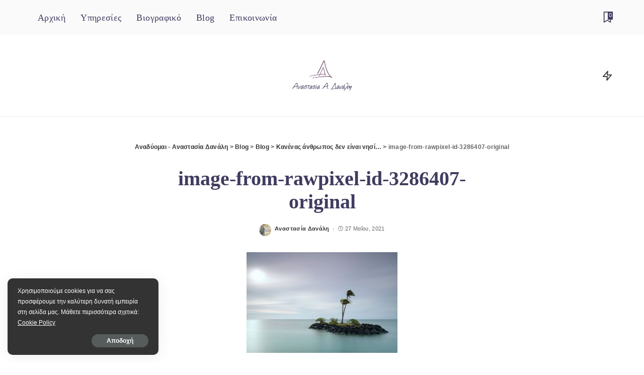

--- FILE ---
content_type: text/html; charset=UTF-8
request_url: https://anadyomai.gr/blog/%CE%BA%CE%B1%CE%BD%CE%AD%CE%BD%CE%B1%CF%82-%CE%AC%CE%BD%CE%B8%CF%81%CF%89%CF%80%CE%BF%CF%82-%CE%B4%CE%B5%CE%BD-%CE%B5%CE%AF%CE%BD%CE%B1%CE%B9-%CE%BD%CE%B7%CF%83%CE%AF/attachment/image-from-rawpixel-id-3286407-original/
body_size: 9782
content:
<!DOCTYPE html>
<html dir="ltr" lang="el"
	prefix="og: https://ogp.me/ns#" >
<head>
    <meta charset="UTF-8">
    <meta http-equiv="X-UA-Compatible" content="IE=edge">
    <meta name="viewport" content="width=device-width, initial-scale=1">
    <link rel="profile" href="https://gmpg.org/xfn/11">
	<title>image-from-rawpixel-id-3286407-original | Αναδύομαι - Αναστασία Δανάλη</title>

		<!-- All in One SEO 4.3.0 - aioseo.com -->
		<meta name="robots" content="max-image-preview:large" />
		<link rel="canonical" href="https://anadyomai.gr/blog/%ce%ba%ce%b1%ce%bd%ce%ad%ce%bd%ce%b1%cf%82-%ce%ac%ce%bd%ce%b8%cf%81%cf%89%cf%80%ce%bf%cf%82-%ce%b4%ce%b5%ce%bd-%ce%b5%ce%af%ce%bd%ce%b1%ce%b9-%ce%bd%ce%b7%cf%83%ce%af/attachment/image-from-rawpixel-id-3286407-original/" />
		<meta name="generator" content="All in One SEO (AIOSEO) 4.3.0 " />
		<meta property="og:locale" content="el_GR" />
		<meta property="og:site_name" content="image-from-rawpixel-id-3286407-original | Αναδύομαι - Αναστασία Δανάλη | Σύμβουλος ψυχικής υγείας" />
		<meta property="og:type" content="article" />
		<meta property="og:title" content="image-from-rawpixel-id-3286407-original | Αναδύομαι - Αναστασία Δανάλη" />
		<meta property="og:url" content="https://anadyomai.gr/blog/%ce%ba%ce%b1%ce%bd%ce%ad%ce%bd%ce%b1%cf%82-%ce%ac%ce%bd%ce%b8%cf%81%cf%89%cf%80%ce%bf%cf%82-%ce%b4%ce%b5%ce%bd-%ce%b5%ce%af%ce%bd%ce%b1%ce%b9-%ce%bd%ce%b7%cf%83%ce%af/attachment/image-from-rawpixel-id-3286407-original/" />
		<meta property="fb:admins" content="100068104014099" />
		<meta property="article:published_time" content="2021-05-27T07:44:27+00:00" />
		<meta property="article:modified_time" content="2021-05-27T07:44:27+00:00" />
		<meta property="article:publisher" content="https://www.facebook.com/anadyomai/" />
		<meta name="twitter:card" content="summary" />
		<meta name="twitter:title" content="image-from-rawpixel-id-3286407-original | Αναδύομαι - Αναστασία Δανάλη" />
		<script type="application/ld+json" class="aioseo-schema">
			{"@context":"https:\/\/schema.org","@graph":[{"@type":"BreadcrumbList","@id":"https:\/\/anadyomai.gr\/blog\/%ce%ba%ce%b1%ce%bd%ce%ad%ce%bd%ce%b1%cf%82-%ce%ac%ce%bd%ce%b8%cf%81%cf%89%cf%80%ce%bf%cf%82-%ce%b4%ce%b5%ce%bd-%ce%b5%ce%af%ce%bd%ce%b1%ce%b9-%ce%bd%ce%b7%cf%83%ce%af\/attachment\/image-from-rawpixel-id-3286407-original\/#breadcrumblist","itemListElement":[{"@type":"ListItem","@id":"https:\/\/anadyomai.gr\/#listItem","position":1,"item":{"@type":"WebPage","@id":"https:\/\/anadyomai.gr\/","name":"Home","description":"\u0391\u03bd\u03b1\u03c3\u03c4\u03b1\u03c3\u03af\u03b1 \u0394\u03b1\u03bd\u03ac\u03bb\u03b7, \u03a3\u03cd\u03bc\u03b2\u03bf\u03c5\u03bb\u03bf\u03c2 \u03c8\u03c5\u03c7\u03b9\u03ba\u03ae\u03c2 \u03c5\u03b3\u03b5\u03af\u03b1\u03c2, Msc, \u03bc\u03b5 \u03b5\u03be\u03b5\u03b9\u03b4\u03af\u03ba\u03b5\u03c5\u03c3\u03b7 \u03c3\u03c4\u03b7 \u0398\u03b5\u03c4\u03b9\u03ba\u03ae \u03c8\u03c5\u03c7\u03bf\u03bb\u03bf\u03b3\u03af\u03b1, \u03b1\u03c4\u03bf\u03bc\u03b9\u03ba\u03ad\u03c2 \u03c3\u03c5\u03bd\u03b5\u03b4\u03c1\u03af\u03b5\u03c2 life coaching, \u03b8\u03b5\u03c1\u03b1\u03c0\u03b5\u03af\u03b1 \u03b6\u03b5\u03cd\u03b3\u03bf\u03c5\u03c2 \u03ba\u03b1\u03b9 \u03bf\u03b9\u03ba\u03bf\u03b3\u03ad\u03bd\u03b5\u03b9\u03b1\u03c2, \u03c3\u03c4\u03ae\u03c1\u03b9\u03be\u03b7 \u03bc\u03b1\u03b8\u03b7\u03c4\u03ce\u03bd \u03ba\u03b1\u03b9 \u03c6\u03bf\u03b9\u03c4\u03b7\u03c4\u03ce\u03bd, \u03bf\u03c1\u03b3\u03ac\u03bd\u03c9\u03c3\u03b7 \u03bc\u03b5\u03bb\u03ad\u03c4\u03b7\u03c2","url":"https:\/\/anadyomai.gr\/"},"nextItem":"https:\/\/anadyomai.gr\/blog\/%ce%ba%ce%b1%ce%bd%ce%ad%ce%bd%ce%b1%cf%82-%ce%ac%ce%bd%ce%b8%cf%81%cf%89%cf%80%ce%bf%cf%82-%ce%b4%ce%b5%ce%bd-%ce%b5%ce%af%ce%bd%ce%b1%ce%b9-%ce%bd%ce%b7%cf%83%ce%af\/attachment\/image-from-rawpixel-id-3286407-original\/#listItem"},{"@type":"ListItem","@id":"https:\/\/anadyomai.gr\/blog\/%ce%ba%ce%b1%ce%bd%ce%ad%ce%bd%ce%b1%cf%82-%ce%ac%ce%bd%ce%b8%cf%81%cf%89%cf%80%ce%bf%cf%82-%ce%b4%ce%b5%ce%bd-%ce%b5%ce%af%ce%bd%ce%b1%ce%b9-%ce%bd%ce%b7%cf%83%ce%af\/attachment\/image-from-rawpixel-id-3286407-original\/#listItem","position":2,"item":{"@type":"WebPage","@id":"https:\/\/anadyomai.gr\/blog\/%ce%ba%ce%b1%ce%bd%ce%ad%ce%bd%ce%b1%cf%82-%ce%ac%ce%bd%ce%b8%cf%81%cf%89%cf%80%ce%bf%cf%82-%ce%b4%ce%b5%ce%bd-%ce%b5%ce%af%ce%bd%ce%b1%ce%b9-%ce%bd%ce%b7%cf%83%ce%af\/attachment\/image-from-rawpixel-id-3286407-original\/","name":"image-from-rawpixel-id-3286407-original","url":"https:\/\/anadyomai.gr\/blog\/%ce%ba%ce%b1%ce%bd%ce%ad%ce%bd%ce%b1%cf%82-%ce%ac%ce%bd%ce%b8%cf%81%cf%89%cf%80%ce%bf%cf%82-%ce%b4%ce%b5%ce%bd-%ce%b5%ce%af%ce%bd%ce%b1%ce%b9-%ce%bd%ce%b7%cf%83%ce%af\/attachment\/image-from-rawpixel-id-3286407-original\/"},"previousItem":"https:\/\/anadyomai.gr\/#listItem"}]},{"@type":"ItemPage","@id":"https:\/\/anadyomai.gr\/blog\/%ce%ba%ce%b1%ce%bd%ce%ad%ce%bd%ce%b1%cf%82-%ce%ac%ce%bd%ce%b8%cf%81%cf%89%cf%80%ce%bf%cf%82-%ce%b4%ce%b5%ce%bd-%ce%b5%ce%af%ce%bd%ce%b1%ce%b9-%ce%bd%ce%b7%cf%83%ce%af\/attachment\/image-from-rawpixel-id-3286407-original\/#itempage","url":"https:\/\/anadyomai.gr\/blog\/%ce%ba%ce%b1%ce%bd%ce%ad%ce%bd%ce%b1%cf%82-%ce%ac%ce%bd%ce%b8%cf%81%cf%89%cf%80%ce%bf%cf%82-%ce%b4%ce%b5%ce%bd-%ce%b5%ce%af%ce%bd%ce%b1%ce%b9-%ce%bd%ce%b7%cf%83%ce%af\/attachment\/image-from-rawpixel-id-3286407-original\/","name":"image-from-rawpixel-id-3286407-original | \u0391\u03bd\u03b1\u03b4\u03cd\u03bf\u03bc\u03b1\u03b9 - \u0391\u03bd\u03b1\u03c3\u03c4\u03b1\u03c3\u03af\u03b1 \u0394\u03b1\u03bd\u03ac\u03bb\u03b7","inLanguage":"el","isPartOf":{"@id":"https:\/\/anadyomai.gr\/#website"},"breadcrumb":{"@id":"https:\/\/anadyomai.gr\/blog\/%ce%ba%ce%b1%ce%bd%ce%ad%ce%bd%ce%b1%cf%82-%ce%ac%ce%bd%ce%b8%cf%81%cf%89%cf%80%ce%bf%cf%82-%ce%b4%ce%b5%ce%bd-%ce%b5%ce%af%ce%bd%ce%b1%ce%b9-%ce%bd%ce%b7%cf%83%ce%af\/attachment\/image-from-rawpixel-id-3286407-original\/#breadcrumblist"},"author":{"@id":"https:\/\/anadyomai.gr\/author\/anasdanali\/#author"},"creator":{"@id":"https:\/\/anadyomai.gr\/author\/anasdanali\/#author"},"datePublished":"2021-05-27T07:44:27+03:00","dateModified":"2021-05-27T07:44:27+03:00"},{"@type":"Person","@id":"https:\/\/anadyomai.gr\/#person","name":"\u0391\u03bd\u03b1\u03c3\u03c4\u03b1\u03c3\u03af\u03b1 \u0394\u03b1\u03bd\u03ac\u03bb\u03b7","image":{"@type":"ImageObject","@id":"https:\/\/anadyomai.gr\/blog\/%ce%ba%ce%b1%ce%bd%ce%ad%ce%bd%ce%b1%cf%82-%ce%ac%ce%bd%ce%b8%cf%81%cf%89%cf%80%ce%bf%cf%82-%ce%b4%ce%b5%ce%bd-%ce%b5%ce%af%ce%bd%ce%b1%ce%b9-%ce%bd%ce%b7%cf%83%ce%af\/attachment\/image-from-rawpixel-id-3286407-original\/#personImage","url":"https:\/\/anadyomai.gr\/wp-content\/uploads\/manthos-60-150x150.jpg","width":96,"height":96,"caption":"\u0391\u03bd\u03b1\u03c3\u03c4\u03b1\u03c3\u03af\u03b1 \u0394\u03b1\u03bd\u03ac\u03bb\u03b7"}},{"@type":"Person","@id":"https:\/\/anadyomai.gr\/author\/anasdanali\/#author","url":"https:\/\/anadyomai.gr\/author\/anasdanali\/","name":"\u0391\u03bd\u03b1\u03c3\u03c4\u03b1\u03c3\u03af\u03b1 \u0394\u03b1\u03bd\u03ac\u03bb\u03b7","image":{"@type":"ImageObject","@id":"https:\/\/anadyomai.gr\/blog\/%ce%ba%ce%b1%ce%bd%ce%ad%ce%bd%ce%b1%cf%82-%ce%ac%ce%bd%ce%b8%cf%81%cf%89%cf%80%ce%bf%cf%82-%ce%b4%ce%b5%ce%bd-%ce%b5%ce%af%ce%bd%ce%b1%ce%b9-%ce%bd%ce%b7%cf%83%ce%af\/attachment\/image-from-rawpixel-id-3286407-original\/#authorImage","url":"https:\/\/anadyomai.gr\/wp-content\/uploads\/manthos-60-150x150.jpg","width":96,"height":96,"caption":"\u0391\u03bd\u03b1\u03c3\u03c4\u03b1\u03c3\u03af\u03b1 \u0394\u03b1\u03bd\u03ac\u03bb\u03b7"}},{"@type":"WebSite","@id":"https:\/\/anadyomai.gr\/#website","url":"https:\/\/anadyomai.gr\/","name":"\u0391\u03bd\u03b1\u03b4\u03cd\u03bf\u03bc\u03b1\u03b9 - \u0391\u03bd\u03b1\u03c3\u03c4\u03b1\u03c3\u03af\u03b1 \u0394\u03b1\u03bd\u03ac\u03bb\u03b7","description":"\u03a3\u03cd\u03bc\u03b2\u03bf\u03c5\u03bb\u03bf\u03c2 \u03c8\u03c5\u03c7\u03b9\u03ba\u03ae\u03c2 \u03c5\u03b3\u03b5\u03af\u03b1\u03c2","inLanguage":"el","publisher":{"@id":"https:\/\/anadyomai.gr\/#person"}}]}
		</script>
		<script type="text/javascript" >
			window.ga=window.ga||function(){(ga.q=ga.q||[]).push(arguments)};ga.l=+new Date;
			ga('create', "UA-4167695", 'auto');
			ga('send', 'pageview');
		</script>
		<script async src="https://www.google-analytics.com/analytics.js"></script>
		<!-- All in One SEO -->

<link rel='dns-prefetch' href='//fonts.googleapis.com' />
<link rel="alternate" type="application/rss+xml" title="Ροή RSS &raquo; Αναδύομαι - Αναστασία Δανάλη" href="https://anadyomai.gr/feed/" />
<link rel="alternate" type="application/rss+xml" title="Ροή Σχολίων &raquo; Αναδύομαι - Αναστασία Δανάλη" href="https://anadyomai.gr/comments/feed/" />
<script type="application/ld+json">{"@context":"https://schema.org","@type":"Organization","legalName":"\u0391\u03bd\u03b1\u03b4\u03cd\u03bf\u03bc\u03b1\u03b9 - \u0391\u03bd\u03b1\u03c3\u03c4\u03b1\u03c3\u03af\u03b1 \u0394\u03b1\u03bd\u03ac\u03bb\u03b7","url":"https://anadyomai.gr/","logo":"https://anadyomai.gr/wp-content/uploads/logo_Danali-@2.png","sameAs":["https://www.facebook.com/anadyomai/"]}</script>
<style id='global-styles-inline-css'>
body{--wp--preset--color--black: #000000;--wp--preset--color--cyan-bluish-gray: #abb8c3;--wp--preset--color--white: #ffffff;--wp--preset--color--pale-pink: #f78da7;--wp--preset--color--vivid-red: #cf2e2e;--wp--preset--color--luminous-vivid-orange: #ff6900;--wp--preset--color--luminous-vivid-amber: #fcb900;--wp--preset--color--light-green-cyan: #7bdcb5;--wp--preset--color--vivid-green-cyan: #00d084;--wp--preset--color--pale-cyan-blue: #8ed1fc;--wp--preset--color--vivid-cyan-blue: #0693e3;--wp--preset--color--vivid-purple: #9b51e0;--wp--preset--gradient--vivid-cyan-blue-to-vivid-purple: linear-gradient(135deg,rgba(6,147,227,1) 0%,rgb(155,81,224) 100%);--wp--preset--gradient--light-green-cyan-to-vivid-green-cyan: linear-gradient(135deg,rgb(122,220,180) 0%,rgb(0,208,130) 100%);--wp--preset--gradient--luminous-vivid-amber-to-luminous-vivid-orange: linear-gradient(135deg,rgba(252,185,0,1) 0%,rgba(255,105,0,1) 100%);--wp--preset--gradient--luminous-vivid-orange-to-vivid-red: linear-gradient(135deg,rgba(255,105,0,1) 0%,rgb(207,46,46) 100%);--wp--preset--gradient--very-light-gray-to-cyan-bluish-gray: linear-gradient(135deg,rgb(238,238,238) 0%,rgb(169,184,195) 100%);--wp--preset--gradient--cool-to-warm-spectrum: linear-gradient(135deg,rgb(74,234,220) 0%,rgb(151,120,209) 20%,rgb(207,42,186) 40%,rgb(238,44,130) 60%,rgb(251,105,98) 80%,rgb(254,248,76) 100%);--wp--preset--gradient--blush-light-purple: linear-gradient(135deg,rgb(255,206,236) 0%,rgb(152,150,240) 100%);--wp--preset--gradient--blush-bordeaux: linear-gradient(135deg,rgb(254,205,165) 0%,rgb(254,45,45) 50%,rgb(107,0,62) 100%);--wp--preset--gradient--luminous-dusk: linear-gradient(135deg,rgb(255,203,112) 0%,rgb(199,81,192) 50%,rgb(65,88,208) 100%);--wp--preset--gradient--pale-ocean: linear-gradient(135deg,rgb(255,245,203) 0%,rgb(182,227,212) 50%,rgb(51,167,181) 100%);--wp--preset--gradient--electric-grass: linear-gradient(135deg,rgb(202,248,128) 0%,rgb(113,206,126) 100%);--wp--preset--gradient--midnight: linear-gradient(135deg,rgb(2,3,129) 0%,rgb(40,116,252) 100%);--wp--preset--duotone--dark-grayscale: url('#wp-duotone-dark-grayscale');--wp--preset--duotone--grayscale: url('#wp-duotone-grayscale');--wp--preset--duotone--purple-yellow: url('#wp-duotone-purple-yellow');--wp--preset--duotone--blue-red: url('#wp-duotone-blue-red');--wp--preset--duotone--midnight: url('#wp-duotone-midnight');--wp--preset--duotone--magenta-yellow: url('#wp-duotone-magenta-yellow');--wp--preset--duotone--purple-green: url('#wp-duotone-purple-green');--wp--preset--duotone--blue-orange: url('#wp-duotone-blue-orange');--wp--preset--font-size--small: 13px;--wp--preset--font-size--medium: 20px;--wp--preset--font-size--large: 36px;--wp--preset--font-size--x-large: 42px;--wp--preset--spacing--20: 0.44rem;--wp--preset--spacing--30: 0.67rem;--wp--preset--spacing--40: 1rem;--wp--preset--spacing--50: 1.5rem;--wp--preset--spacing--60: 2.25rem;--wp--preset--spacing--70: 3.38rem;--wp--preset--spacing--80: 5.06rem;}:where(.is-layout-flex){gap: 0.5em;}body .is-layout-flow > .alignleft{float: left;margin-inline-start: 0;margin-inline-end: 2em;}body .is-layout-flow > .alignright{float: right;margin-inline-start: 2em;margin-inline-end: 0;}body .is-layout-flow > .aligncenter{margin-left: auto !important;margin-right: auto !important;}body .is-layout-constrained > .alignleft{float: left;margin-inline-start: 0;margin-inline-end: 2em;}body .is-layout-constrained > .alignright{float: right;margin-inline-start: 2em;margin-inline-end: 0;}body .is-layout-constrained > .aligncenter{margin-left: auto !important;margin-right: auto !important;}body .is-layout-constrained > :where(:not(.alignleft):not(.alignright):not(.alignfull)){max-width: var(--wp--style--global--content-size);margin-left: auto !important;margin-right: auto !important;}body .is-layout-constrained > .alignwide{max-width: var(--wp--style--global--wide-size);}body .is-layout-flex{display: flex;}body .is-layout-flex{flex-wrap: wrap;align-items: center;}body .is-layout-flex > *{margin: 0;}:where(.wp-block-columns.is-layout-flex){gap: 2em;}.has-black-color{color: var(--wp--preset--color--black) !important;}.has-cyan-bluish-gray-color{color: var(--wp--preset--color--cyan-bluish-gray) !important;}.has-white-color{color: var(--wp--preset--color--white) !important;}.has-pale-pink-color{color: var(--wp--preset--color--pale-pink) !important;}.has-vivid-red-color{color: var(--wp--preset--color--vivid-red) !important;}.has-luminous-vivid-orange-color{color: var(--wp--preset--color--luminous-vivid-orange) !important;}.has-luminous-vivid-amber-color{color: var(--wp--preset--color--luminous-vivid-amber) !important;}.has-light-green-cyan-color{color: var(--wp--preset--color--light-green-cyan) !important;}.has-vivid-green-cyan-color{color: var(--wp--preset--color--vivid-green-cyan) !important;}.has-pale-cyan-blue-color{color: var(--wp--preset--color--pale-cyan-blue) !important;}.has-vivid-cyan-blue-color{color: var(--wp--preset--color--vivid-cyan-blue) !important;}.has-vivid-purple-color{color: var(--wp--preset--color--vivid-purple) !important;}.has-black-background-color{background-color: var(--wp--preset--color--black) !important;}.has-cyan-bluish-gray-background-color{background-color: var(--wp--preset--color--cyan-bluish-gray) !important;}.has-white-background-color{background-color: var(--wp--preset--color--white) !important;}.has-pale-pink-background-color{background-color: var(--wp--preset--color--pale-pink) !important;}.has-vivid-red-background-color{background-color: var(--wp--preset--color--vivid-red) !important;}.has-luminous-vivid-orange-background-color{background-color: var(--wp--preset--color--luminous-vivid-orange) !important;}.has-luminous-vivid-amber-background-color{background-color: var(--wp--preset--color--luminous-vivid-amber) !important;}.has-light-green-cyan-background-color{background-color: var(--wp--preset--color--light-green-cyan) !important;}.has-vivid-green-cyan-background-color{background-color: var(--wp--preset--color--vivid-green-cyan) !important;}.has-pale-cyan-blue-background-color{background-color: var(--wp--preset--color--pale-cyan-blue) !important;}.has-vivid-cyan-blue-background-color{background-color: var(--wp--preset--color--vivid-cyan-blue) !important;}.has-vivid-purple-background-color{background-color: var(--wp--preset--color--vivid-purple) !important;}.has-black-border-color{border-color: var(--wp--preset--color--black) !important;}.has-cyan-bluish-gray-border-color{border-color: var(--wp--preset--color--cyan-bluish-gray) !important;}.has-white-border-color{border-color: var(--wp--preset--color--white) !important;}.has-pale-pink-border-color{border-color: var(--wp--preset--color--pale-pink) !important;}.has-vivid-red-border-color{border-color: var(--wp--preset--color--vivid-red) !important;}.has-luminous-vivid-orange-border-color{border-color: var(--wp--preset--color--luminous-vivid-orange) !important;}.has-luminous-vivid-amber-border-color{border-color: var(--wp--preset--color--luminous-vivid-amber) !important;}.has-light-green-cyan-border-color{border-color: var(--wp--preset--color--light-green-cyan) !important;}.has-vivid-green-cyan-border-color{border-color: var(--wp--preset--color--vivid-green-cyan) !important;}.has-pale-cyan-blue-border-color{border-color: var(--wp--preset--color--pale-cyan-blue) !important;}.has-vivid-cyan-blue-border-color{border-color: var(--wp--preset--color--vivid-cyan-blue) !important;}.has-vivid-purple-border-color{border-color: var(--wp--preset--color--vivid-purple) !important;}.has-vivid-cyan-blue-to-vivid-purple-gradient-background{background: var(--wp--preset--gradient--vivid-cyan-blue-to-vivid-purple) !important;}.has-light-green-cyan-to-vivid-green-cyan-gradient-background{background: var(--wp--preset--gradient--light-green-cyan-to-vivid-green-cyan) !important;}.has-luminous-vivid-amber-to-luminous-vivid-orange-gradient-background{background: var(--wp--preset--gradient--luminous-vivid-amber-to-luminous-vivid-orange) !important;}.has-luminous-vivid-orange-to-vivid-red-gradient-background{background: var(--wp--preset--gradient--luminous-vivid-orange-to-vivid-red) !important;}.has-very-light-gray-to-cyan-bluish-gray-gradient-background{background: var(--wp--preset--gradient--very-light-gray-to-cyan-bluish-gray) !important;}.has-cool-to-warm-spectrum-gradient-background{background: var(--wp--preset--gradient--cool-to-warm-spectrum) !important;}.has-blush-light-purple-gradient-background{background: var(--wp--preset--gradient--blush-light-purple) !important;}.has-blush-bordeaux-gradient-background{background: var(--wp--preset--gradient--blush-bordeaux) !important;}.has-luminous-dusk-gradient-background{background: var(--wp--preset--gradient--luminous-dusk) !important;}.has-pale-ocean-gradient-background{background: var(--wp--preset--gradient--pale-ocean) !important;}.has-electric-grass-gradient-background{background: var(--wp--preset--gradient--electric-grass) !important;}.has-midnight-gradient-background{background: var(--wp--preset--gradient--midnight) !important;}.has-small-font-size{font-size: var(--wp--preset--font-size--small) !important;}.has-medium-font-size{font-size: var(--wp--preset--font-size--medium) !important;}.has-large-font-size{font-size: var(--wp--preset--font-size--large) !important;}.has-x-large-font-size{font-size: var(--wp--preset--font-size--x-large) !important;}
.wp-block-navigation a:where(:not(.wp-element-button)){color: inherit;}
:where(.wp-block-columns.is-layout-flex){gap: 2em;}
.wp-block-pullquote{font-size: 1.5em;line-height: 1.6;}
</style>
<link rel='stylesheet' id='wpo_min-header-0-css' href='https://anadyomai.gr/wp-content/cache/wpo-minify/1693829699/assets/wpo-minify-header-0cfe3769.min.css' media='all' />
<script src='https://anadyomai.gr/wp-content/cache/wpo-minify/1693829699/assets/wpo-minify-header-jquery-core3.6.1.min.js' id='wpo_min-header-0-js'></script>
<script src='https://anadyomai.gr/wp-content/cache/wpo-minify/1693829699/assets/wpo-minify-header-jquery-migrate3.3.2.min.js' id='wpo_min-header-1-js'></script>
<script src='https://anadyomai.gr/wp-content/cache/wpo-minify/1693829699/assets/wpo-minify-header-jqueryppress-flatpickr3.6.14.7.0.min.js' id='wpo_min-header-2-js'></script>
<script src='https://anadyomai.gr/wp-content/cache/wpo-minify/1693829699/assets/wpo-minify-header-jqueryppress-select23.6.14.7.0.min.js' id='wpo_min-header-3-js'></script>
<!--[if lt IE 9]>
<script src='https://anadyomai.gr/wp-content/themes/pixwell/assets/js/html5shiv.min.js' id='html5-js'></script>
<![endif]-->
<link rel="preload" href="https://anadyomai.gr/wp-content/themes/pixwell/assets/fonts/ruby-icon.woff" as="font" type="font/woff" crossorigin="anonymous"> <link rel="https://api.w.org/" href="https://anadyomai.gr/wp-json/" /><link rel="alternate" type="application/json" href="https://anadyomai.gr/wp-json/wp/v2/media/499" /><link rel="EditURI" type="application/rsd+xml" title="RSD" href="https://anadyomai.gr/xmlrpc.php?rsd" />
<link rel="wlwmanifest" type="application/wlwmanifest+xml" href="https://anadyomai.gr/wp-includes/wlwmanifest.xml" />

<link rel='shortlink' href='https://anadyomai.gr/?p=499' />
<link rel="alternate" type="application/json+oembed" href="https://anadyomai.gr/wp-json/oembed/1.0/embed?url=https%3A%2F%2Fanadyomai.gr%2Fblog%2F%25ce%25ba%25ce%25b1%25ce%25bd%25ce%25ad%25ce%25bd%25ce%25b1%25cf%2582-%25ce%25ac%25ce%25bd%25ce%25b8%25cf%2581%25cf%2589%25cf%2580%25ce%25bf%25cf%2582-%25ce%25b4%25ce%25b5%25ce%25bd-%25ce%25b5%25ce%25af%25ce%25bd%25ce%25b1%25ce%25b9-%25ce%25bd%25ce%25b7%25cf%2583%25ce%25af%2Fattachment%2Fimage-from-rawpixel-id-3286407-original%2F" />
<link rel="alternate" type="text/xml+oembed" href="https://anadyomai.gr/wp-json/oembed/1.0/embed?url=https%3A%2F%2Fanadyomai.gr%2Fblog%2F%25ce%25ba%25ce%25b1%25ce%25bd%25ce%25ad%25ce%25bd%25ce%25b1%25cf%2582-%25ce%25ac%25ce%25bd%25ce%25b8%25cf%2581%25cf%2589%25cf%2580%25ce%25bf%25cf%2582-%25ce%25b4%25ce%25b5%25ce%25bd-%25ce%25b5%25ce%25af%25ce%25bd%25ce%25b1%25ce%25b9-%25ce%25bd%25ce%25b7%25cf%2583%25ce%25af%2Fattachment%2Fimage-from-rawpixel-id-3286407-original%2F&#038;format=xml" />
<!-- Global site tag (gtag.js) - Google Analytics -->
<script async src="https://www.googletagmanager.com/gtag/js?id=G-XTTZV33NF7"></script>
<script>
  window.dataLayer = window.dataLayer || [];
  function gtag(){dataLayer.push(arguments);}
  gtag('js', new Date());

  gtag('config', 'G-XTTZV33NF7');
</script>
<script type="application/ld+json">{"@context":"https://schema.org","@type":"WebSite","@id":"https://anadyomai.gr/#website","url":"https://anadyomai.gr/","name":"\u0391\u03bd\u03b1\u03b4\u03cd\u03bf\u03bc\u03b1\u03b9 - \u0391\u03bd\u03b1\u03c3\u03c4\u03b1\u03c3\u03af\u03b1 \u0394\u03b1\u03bd\u03ac\u03bb\u03b7","potentialAction":{"@type":"SearchAction","target":"https://anadyomai.gr/?s={search_term_string}","query-input":"required name=search_term_string"}}</script>
<meta name="generator" content="Elementor 3.11.0; settings: css_print_method-external, google_font-enabled, font_display-swap">
<!-- There is no amphtml version available for this URL. --><script type="application/ld+json">{"@context":"http://schema.org","@type":"BreadcrumbList","itemListElement":[{"@type":"ListItem","position":5,"item":{"@id":"https://anadyomai.gr/blog/%ce%ba%ce%b1%ce%bd%ce%ad%ce%bd%ce%b1%cf%82-%ce%ac%ce%bd%ce%b8%cf%81%cf%89%cf%80%ce%bf%cf%82-%ce%b4%ce%b5%ce%bd-%ce%b5%ce%af%ce%bd%ce%b1%ce%b9-%ce%bd%ce%b7%cf%83%ce%af/attachment/image-from-rawpixel-id-3286407-original/","name":"image-from-rawpixel-id-3286407-original"}},{"@type":"ListItem","position":4,"item":{"@id":"https://anadyomai.gr/blog/%ce%ba%ce%b1%ce%bd%ce%ad%ce%bd%ce%b1%cf%82-%ce%ac%ce%bd%ce%b8%cf%81%cf%89%cf%80%ce%bf%cf%82-%ce%b4%ce%b5%ce%bd-%ce%b5%ce%af%ce%bd%ce%b1%ce%b9-%ce%bd%ce%b7%cf%83%ce%af/","name":"\u039a\u03b1\u03bd\u03ad\u03bd\u03b1\u03c2 \u03ac\u03bd\u03b8\u03c1\u03c9\u03c0\u03bf\u03c2 \u03b4\u03b5\u03bd \u03b5\u03af\u03bd\u03b1\u03b9 \u03bd\u03b7\u03c3\u03af&#8230;"}},{"@type":"ListItem","position":3,"item":{"@id":"https://anadyomai.gr/category/blog/","name":"Blog"}},{"@type":"ListItem","position":2,"item":{"@id":"https://anadyomai.gr/blog/","name":"Blog"}},{"@type":"ListItem","position":1,"item":{"@id":"https://anadyomai.gr","name":"\u0391\u03bd\u03b1\u03b4\u03cd\u03bf\u03bc\u03b1\u03b9 - \u0391\u03bd\u03b1\u03c3\u03c4\u03b1\u03c3\u03af\u03b1 \u0394\u03b1\u03bd\u03ac\u03bb\u03b7"}}]}</script>
<link rel="icon" href="https://anadyomai.gr/wp-content/uploads/cropped-site-icon-white-150x150.jpg" sizes="32x32" />
<link rel="icon" href="https://anadyomai.gr/wp-content/uploads/cropped-site-icon-white-300x300.jpg" sizes="192x192" />
<link rel="apple-touch-icon" href="https://anadyomai.gr/wp-content/uploads/cropped-site-icon-white-300x300.jpg" />
<meta name="msapplication-TileImage" content="https://anadyomai.gr/wp-content/uploads/cropped-site-icon-white-300x300.jpg" />
</head>
<body class="attachment attachment-template-default single single-attachment postid-499 attachmentid-499 attachment-jpeg wp-embed-responsive elementor-default elementor-kit-198 is-single-1 is-backtop block-header-2 w-header-1 cat-icon-radius is-meta-border ele-round feat-round is-parallax-feat is-fmask mh-p-link mh-p-excerpt" data-theme="default">
<svg xmlns="http://www.w3.org/2000/svg" viewBox="0 0 0 0" width="0" height="0" focusable="false" role="none" style="visibility: hidden; position: absolute; left: -9999px; overflow: hidden;" ><defs><filter id="wp-duotone-dark-grayscale"><feColorMatrix color-interpolation-filters="sRGB" type="matrix" values=" .299 .587 .114 0 0 .299 .587 .114 0 0 .299 .587 .114 0 0 .299 .587 .114 0 0 " /><feComponentTransfer color-interpolation-filters="sRGB" ><feFuncR type="table" tableValues="0 0.49803921568627" /><feFuncG type="table" tableValues="0 0.49803921568627" /><feFuncB type="table" tableValues="0 0.49803921568627" /><feFuncA type="table" tableValues="1 1" /></feComponentTransfer><feComposite in2="SourceGraphic" operator="in" /></filter></defs></svg><svg xmlns="http://www.w3.org/2000/svg" viewBox="0 0 0 0" width="0" height="0" focusable="false" role="none" style="visibility: hidden; position: absolute; left: -9999px; overflow: hidden;" ><defs><filter id="wp-duotone-grayscale"><feColorMatrix color-interpolation-filters="sRGB" type="matrix" values=" .299 .587 .114 0 0 .299 .587 .114 0 0 .299 .587 .114 0 0 .299 .587 .114 0 0 " /><feComponentTransfer color-interpolation-filters="sRGB" ><feFuncR type="table" tableValues="0 1" /><feFuncG type="table" tableValues="0 1" /><feFuncB type="table" tableValues="0 1" /><feFuncA type="table" tableValues="1 1" /></feComponentTransfer><feComposite in2="SourceGraphic" operator="in" /></filter></defs></svg><svg xmlns="http://www.w3.org/2000/svg" viewBox="0 0 0 0" width="0" height="0" focusable="false" role="none" style="visibility: hidden; position: absolute; left: -9999px; overflow: hidden;" ><defs><filter id="wp-duotone-purple-yellow"><feColorMatrix color-interpolation-filters="sRGB" type="matrix" values=" .299 .587 .114 0 0 .299 .587 .114 0 0 .299 .587 .114 0 0 .299 .587 .114 0 0 " /><feComponentTransfer color-interpolation-filters="sRGB" ><feFuncR type="table" tableValues="0.54901960784314 0.98823529411765" /><feFuncG type="table" tableValues="0 1" /><feFuncB type="table" tableValues="0.71764705882353 0.25490196078431" /><feFuncA type="table" tableValues="1 1" /></feComponentTransfer><feComposite in2="SourceGraphic" operator="in" /></filter></defs></svg><svg xmlns="http://www.w3.org/2000/svg" viewBox="0 0 0 0" width="0" height="0" focusable="false" role="none" style="visibility: hidden; position: absolute; left: -9999px; overflow: hidden;" ><defs><filter id="wp-duotone-blue-red"><feColorMatrix color-interpolation-filters="sRGB" type="matrix" values=" .299 .587 .114 0 0 .299 .587 .114 0 0 .299 .587 .114 0 0 .299 .587 .114 0 0 " /><feComponentTransfer color-interpolation-filters="sRGB" ><feFuncR type="table" tableValues="0 1" /><feFuncG type="table" tableValues="0 0.27843137254902" /><feFuncB type="table" tableValues="0.5921568627451 0.27843137254902" /><feFuncA type="table" tableValues="1 1" /></feComponentTransfer><feComposite in2="SourceGraphic" operator="in" /></filter></defs></svg><svg xmlns="http://www.w3.org/2000/svg" viewBox="0 0 0 0" width="0" height="0" focusable="false" role="none" style="visibility: hidden; position: absolute; left: -9999px; overflow: hidden;" ><defs><filter id="wp-duotone-midnight"><feColorMatrix color-interpolation-filters="sRGB" type="matrix" values=" .299 .587 .114 0 0 .299 .587 .114 0 0 .299 .587 .114 0 0 .299 .587 .114 0 0 " /><feComponentTransfer color-interpolation-filters="sRGB" ><feFuncR type="table" tableValues="0 0" /><feFuncG type="table" tableValues="0 0.64705882352941" /><feFuncB type="table" tableValues="0 1" /><feFuncA type="table" tableValues="1 1" /></feComponentTransfer><feComposite in2="SourceGraphic" operator="in" /></filter></defs></svg><svg xmlns="http://www.w3.org/2000/svg" viewBox="0 0 0 0" width="0" height="0" focusable="false" role="none" style="visibility: hidden; position: absolute; left: -9999px; overflow: hidden;" ><defs><filter id="wp-duotone-magenta-yellow"><feColorMatrix color-interpolation-filters="sRGB" type="matrix" values=" .299 .587 .114 0 0 .299 .587 .114 0 0 .299 .587 .114 0 0 .299 .587 .114 0 0 " /><feComponentTransfer color-interpolation-filters="sRGB" ><feFuncR type="table" tableValues="0.78039215686275 1" /><feFuncG type="table" tableValues="0 0.94901960784314" /><feFuncB type="table" tableValues="0.35294117647059 0.47058823529412" /><feFuncA type="table" tableValues="1 1" /></feComponentTransfer><feComposite in2="SourceGraphic" operator="in" /></filter></defs></svg><svg xmlns="http://www.w3.org/2000/svg" viewBox="0 0 0 0" width="0" height="0" focusable="false" role="none" style="visibility: hidden; position: absolute; left: -9999px; overflow: hidden;" ><defs><filter id="wp-duotone-purple-green"><feColorMatrix color-interpolation-filters="sRGB" type="matrix" values=" .299 .587 .114 0 0 .299 .587 .114 0 0 .299 .587 .114 0 0 .299 .587 .114 0 0 " /><feComponentTransfer color-interpolation-filters="sRGB" ><feFuncR type="table" tableValues="0.65098039215686 0.40392156862745" /><feFuncG type="table" tableValues="0 1" /><feFuncB type="table" tableValues="0.44705882352941 0.4" /><feFuncA type="table" tableValues="1 1" /></feComponentTransfer><feComposite in2="SourceGraphic" operator="in" /></filter></defs></svg><svg xmlns="http://www.w3.org/2000/svg" viewBox="0 0 0 0" width="0" height="0" focusable="false" role="none" style="visibility: hidden; position: absolute; left: -9999px; overflow: hidden;" ><defs><filter id="wp-duotone-blue-orange"><feColorMatrix color-interpolation-filters="sRGB" type="matrix" values=" .299 .587 .114 0 0 .299 .587 .114 0 0 .299 .587 .114 0 0 .299 .587 .114 0 0 " /><feComponentTransfer color-interpolation-filters="sRGB" ><feFuncR type="table" tableValues="0.098039215686275 1" /><feFuncG type="table" tableValues="0 0.66274509803922" /><feFuncB type="table" tableValues="0.84705882352941 0.41960784313725" /><feFuncA type="table" tableValues="1 1" /></feComponentTransfer><feComposite in2="SourceGraphic" operator="in" /></filter></defs></svg><div id="site" class="site">
	        <aside id="off-canvas-section" class="off-canvas-wrap dark-style is-hidden">
            <div class="close-panel-wrap tooltips-n">
                <a href="#" id="off-canvas-close-btn" title="Close Panel"><i class="btn-close"></i></a>
            </div>
            <div class="off-canvas-holder">
                                    <div class="off-canvas-header is-light-text">
                        <div class="header-inner">
                                                        <aside class="inner-bottom">
                                                                    <div class="off-canvas-social">
                                        <a class="social-link-facebook" title="Facebook" href="https://www.facebook.com/anadyomai/" target="_blank" rel="noopener nofollow"><i class="rbi rbi-facebook"></i></a>                                    </div>
                                                                    <div class="inner-bottom-right">
                                        <aside class="bookmark-section">
	<a class="bookmark-link" href="https://anadyomai.gr/%ce%b4%ce%b9%ce%b1%ce%b2%ce%ac%cf%83%cf%84%ce%b5-%cf%84%ce%bf-%ce%b1%cf%81%ce%b3%cf%8c%cf%84%ce%b5%cf%81%ce%b1/" title="Αποθηκευμένες σελίδες">
		<span class="bookmark-icon"><i><svg class="svg-icon" aria-hidden="true" role="img" focusable="false" xmlns="http://www.w3.org/2000/svg" viewBox="0 0 512 512"><path fill="currentColor" d="M391.416,0H120.584c-17.778,0-32.242,14.464-32.242,32.242v460.413c0,7.016,3.798,13.477,9.924,16.895 c2.934,1.638,6.178,2.45,9.421,2.45c3.534,0,7.055-0.961,10.169-2.882l138.182-85.312l138.163,84.693 c5.971,3.669,13.458,3.817,19.564,0.387c6.107-3.418,9.892-9.872,9.892-16.875V32.242C423.657,14.464,409.194,0,391.416,0z  M384.967,457.453l-118.85-72.86c-6.229-3.817-14.07-3.798-20.28,0.032l-118.805,73.35V38.69h257.935V457.453z" /></svg></i><span class="bookmark-counter rb-counter">0</span></span>
	</a>
</aside>                                    </div>
                                                            </aside>
                        </div>
                    </div>
                                <div class="off-canvas-inner is-light-text">
                    <nav id="off-canvas-nav" class="off-canvas-nav">
                        <ul id="off-canvas-menu" class="off-canvas-menu rb-menu is-clicked"><li id="menu-item-228" class="menu-item menu-item-type-post_type menu-item-object-page menu-item-home menu-item-228"><a href="https://anadyomai.gr/"><span>Αρχική</span></a></li>
<li id="menu-item-393" class="menu-item menu-item-type-post_type menu-item-object-page menu-item-393"><a href="https://anadyomai.gr/%cf%85%cf%80%ce%b7%cf%81%ce%b5%cf%83%ce%af%ce%b5%cf%82/"><span>Υπηρεσίες</span></a></li>
<li id="menu-item-85" class="menu-item menu-item-type-post_type menu-item-object-page menu-item-85"><a href="https://anadyomai.gr/%ce%b2%ce%b9%ce%bf%ce%b3%cf%81%ce%b1%cf%86%ce%b9%ce%ba%cf%8c/"><span>Βιογραφικό</span></a></li>
<li id="menu-item-33" class="menu-item menu-item-type-post_type menu-item-object-page current_page_parent menu-item-33"><a href="https://anadyomai.gr/blog/"><span>Blog</span></a></li>
<li id="menu-item-86" class="menu-item menu-item-type-post_type menu-item-object-page menu-item-86"><a href="https://anadyomai.gr/%ce%b5%cf%80%ce%b9%ce%ba%ce%bf%ce%b9%ce%bd%cf%89%ce%bd%ce%af%ce%b1/"><span>Επικοινωνία</span></a></li>
</ul>                    </nav>
                                    </div>
            </div>
        </aside>
            <div class="site-outer">
        <div class="site-mask"></div>
			<div class="topsite-wrap fw-widget-section">
		<div id="archives-2" class="widget topsite-sidebar widget_archive"><h2 class="widget-title h4">Ιστορικό</h2>
			<ul>
					<li><a href='https://anadyomai.gr/2024/10/'>Οκτώβριος 2024</a></li>
	<li><a href='https://anadyomai.gr/2024/05/'>Μάιος 2024</a></li>
	<li><a href='https://anadyomai.gr/2024/01/'>Ιανουάριος 2024</a></li>
	<li><a href='https://anadyomai.gr/2023/11/'>Νοέμβριος 2023</a></li>
	<li><a href='https://anadyomai.gr/2023/10/'>Οκτώβριος 2023</a></li>
	<li><a href='https://anadyomai.gr/2023/09/'>Σεπτέμβριος 2023</a></li>
	<li><a href='https://anadyomai.gr/2023/03/'>Μάρτιος 2023</a></li>
	<li><a href='https://anadyomai.gr/2023/02/'>Φεβρουάριος 2023</a></li>
	<li><a href='https://anadyomai.gr/2023/01/'>Ιανουάριος 2023</a></li>
	<li><a href='https://anadyomai.gr/2022/02/'>Φεβρουάριος 2022</a></li>
	<li><a href='https://anadyomai.gr/2022/01/'>Ιανουάριος 2022</a></li>
	<li><a href='https://anadyomai.gr/2021/11/'>Νοέμβριος 2021</a></li>
	<li><a href='https://anadyomai.gr/2021/10/'>Οκτώβριος 2021</a></li>
	<li><a href='https://anadyomai.gr/2021/09/'>Σεπτέμβριος 2021</a></li>
	<li><a href='https://anadyomai.gr/2021/06/'>Ιούνιος 2021</a></li>
	<li><a href='https://anadyomai.gr/2021/05/'>Μάιος 2021</a></li>
	<li><a href='https://anadyomai.gr/2021/02/'>Φεβρουάριος 2021</a></li>
	<li><a href='https://anadyomai.gr/2020/06/'>Ιούνιος 2020</a></li>
			</ul>

			</div><div id="categories-2" class="widget topsite-sidebar widget_categories"><h2 class="widget-title h4">Kατηγορίες</h2>
			<ul>
					<li class="cat-item cat-item-3"><a href="https://anadyomai.gr/category/blog/">Blog</a>
</li>
			</ul>

			</div><div id="meta-2" class="widget topsite-sidebar widget_meta"><h2 class="widget-title h4">Μεταστοιχεία</h2>
		<ul>
						<li><a href="https://anadyomai.gr/wp-login.php">Σύνδεση</a></li>
			<li><a href="https://anadyomai.gr/feed/">Ροή καταχωρίσεων</a></li>
			<li><a href="https://anadyomai.gr/comments/feed/">Ροή σχολίων</a></li>

			<li><a href="https://wordpress.org/">WordPress.org</a></li>
		</ul>

		</div>	</div>
<header id="site-header" class="header-wrap header-7">
	<div class="navbar-outer">
		<div class="navbar-wrap">
				<aside id="mobile-navbar" class="mobile-navbar">
    <div class="mobile-nav-inner rb-p20-gutter">
                    <div class="m-nav-left">
                <a href="#" class="off-canvas-trigger btn-toggle-wrap btn-toggle-light"><span class="btn-toggle"><span class="off-canvas-toggle"><span class="icon-toggle"></span></span></span></a>
            </div>
            <div class="m-nav-centered">
                	<aside class="logo-mobile-wrap is-logo-image">
		<a href="https://anadyomai.gr/" class="logo-mobile logo default">
			<img height="121" width="236" src="https://anadyomai.gr/wp-content/uploads/logo_Danali-@2.png" alt="Αναδύομαι - Αναστασία Δανάλη">
		</a>
                    <a href="https://anadyomai.gr/" class="logo-mobile logo dark">
                <img height="121" width="236" src="https://anadyomai.gr/wp-content/uploads/logo_Danali-@2.png" alt="Αναδύομαι - Αναστασία Δανάλη">
            </a>
        	</aside>
            </div>
            <div class="m-nav-right">
                                                                <div class="mobile-search">
	<a href="#" title="Αναζήτηση" class="search-icon nav-search-link"><i class="rbi rbi-search-light"></i></a>
	<div class="navbar-search-popup header-lightbox">
		<div class="navbar-search-form"><form role="search" method="get" class="search-form" action="https://anadyomai.gr/">
				<label>
					<span class="screen-reader-text">Αναζήτηση για:</span>
					<input type="search" class="search-field" placeholder="Αναζήτηση&hellip;" value="" name="s" />
				</label>
				<input type="submit" class="search-submit" value="Αναζήτηση" />
			</form></div>
	</div>
</div>
                            </div>
            </div>
</aside>
			<div class="rbc-container navbar-holder">
				<div class="rb-m20-gutter is-main-nav">
					<div class="navbar-inner rb-row">
						<div class="navbar-left">
														<nav id="site-navigation" class="main-menu-wrap" aria-label="main menu">
	<ul id="main-menu" class="main-menu rb-menu" itemscope itemtype="https://www.schema.org/SiteNavigationElement"><li class="menu-item menu-item-type-post_type menu-item-object-page menu-item-home menu-item-228" itemprop="name"><a href="https://anadyomai.gr/" itemprop="url"><span>Αρχική</span></a></li><li class="menu-item menu-item-type-post_type menu-item-object-page menu-item-393" itemprop="name"><a href="https://anadyomai.gr/%cf%85%cf%80%ce%b7%cf%81%ce%b5%cf%83%ce%af%ce%b5%cf%82/" itemprop="url"><span>Υπηρεσίες</span></a></li><li class="menu-item menu-item-type-post_type menu-item-object-page menu-item-85" itemprop="name"><a href="https://anadyomai.gr/%ce%b2%ce%b9%ce%bf%ce%b3%cf%81%ce%b1%cf%86%ce%b9%ce%ba%cf%8c/" itemprop="url"><span>Βιογραφικό</span></a></li><li class="menu-item menu-item-type-post_type menu-item-object-page current_page_parent menu-item-33" itemprop="name"><a href="https://anadyomai.gr/blog/" itemprop="url"><span>Blog</span></a></li><li class="menu-item menu-item-type-post_type menu-item-object-page menu-item-86" itemprop="name"><a href="https://anadyomai.gr/%ce%b5%cf%80%ce%b9%ce%ba%ce%bf%ce%b9%ce%bd%cf%89%ce%bd%ce%af%ce%b1/" itemprop="url"><span>Επικοινωνία</span></a></li></ul></nav>						</div>
						<div class="navbar-right">
														<aside class="bookmark-section tooltips-n">
    <a class="bookmark-link" href="https://anadyomai.gr/%ce%b4%ce%b9%ce%b1%ce%b2%ce%ac%cf%83%cf%84%ce%b5-%cf%84%ce%bf-%ce%b1%cf%81%ce%b3%cf%8c%cf%84%ce%b5%cf%81%ce%b1/" title="Αποθηκευμένες σελίδες">
        <span class="bookmark-icon"><i><svg class="svg-icon" aria-hidden="true" role="img" focusable="false" xmlns="http://www.w3.org/2000/svg" viewBox="0 0 512 512"><path fill="currentColor" d="M391.416,0H120.584c-17.778,0-32.242,14.464-32.242,32.242v460.413c0,7.016,3.798,13.477,9.924,16.895 c2.934,1.638,6.178,2.45,9.421,2.45c3.534,0,7.055-0.961,10.169-2.882l138.182-85.312l138.163,84.693 c5.971,3.669,13.458,3.817,19.564,0.387c6.107-3.418,9.892-9.872,9.892-16.875V32.242C423.657,14.464,409.194,0,391.416,0z  M384.967,457.453l-118.85-72.86c-6.229-3.817-14.07-3.798-20.28,0.032l-118.805,73.35V38.69h257.935V457.453z" /></svg></i><span class="bookmark-counter rb-counter">0</span></span>
    </a>
</aside>                            																				</div>
					</div>
				</div>
			</div>
		</div>
		<div class="banner-wrap">
			<div class="rbc-container">
				<div class="rb-m20-gutter">
					<div class="banner-inner rb-row">
						<div class="rb-col-m4 banner-left">
													</div>
						<div class="rb-col-m4 banner-centered">
								<div class="logo-wrap is-logo-image site-branding">
					<a href="https://anadyomai.gr/" class="logo default" title="Αναδύομαι - Αναστασία Δανάλη">
				<img class="logo-default logo-retina" height="121" width="236" src="https://anadyomai.gr/wp-content/uploads/logo_Danali-@2.png" srcset="https://anadyomai.gr/wp-content/uploads/logo_Danali-@2.png 1x, https://anadyomai.gr/wp-content/uploads/logo_Danali-@2.png 2x" alt="Αναδύομαι - Αναστασία Δανάλη">
			</a>
                            <a href="https://anadyomai.gr/" class="logo dark" title="Αναδύομαι - Αναστασία Δανάλη">
                    <img class="logo-default logo-retina" height="121" width="236" src="https://anadyomai.gr/wp-content/uploads/logo_Danali-@2.png" srcset="https://anadyomai.gr/wp-content/uploads/logo_Danali-@2.png 1x, https://anadyomai.gr/wp-content/uploads/logo_Danali-@2.png 2x" alt="Αναδύομαι - Αναστασία Δανάλη">
                </a>
            			</div>
						</div>
						<div class="rb-col-m4 banner-right">
							<aside class="trending-section is-hover">
	<span class="trend-icon"><i class="rbi rbi-zap"></i></span>
	<div class="trend-lightbox header-lightbox">
		<h6 class="trend-header h4">Τωρινή τάση</h6>
		<div class="trend-content">
						<span class="no-trend">Θα ενημερωθεί σύντομα</span>
					</div>
	</div>
</aside>													</div>
					</div>
				</div>
			</div>
		</div>
	</div>
	</header>

        <div class="site-wrap clearfix">        <div class="site-content single-wrap single-4 single-cpt clearfix none-sidebar">
            <div class="wrap rbc-container rb-p20-gutter clearfix">
                <main id="main" class="site-main single-inner">
					        <article id="post-499" class="post-499 attachment type-attachment status-inherit" itemscope itemtype="https://schema.org/Article">
		                    <header class="single-header entry-header">
                        <div class="header-centred">
										<aside id="site-breadcrumb" class="breadcrumb breadcrumb-navxt">
				<span class="breadcrumb-inner rbc-container rb-p20-gutter"><!-- Breadcrumb NavXT 7.2.0 -->
<span property="itemListElement" typeof="ListItem"><a property="item" typeof="WebPage" title="Go to Αναδύομαι - Αναστασία Δανάλη." href="https://anadyomai.gr" class="home" ><span property="name">Αναδύομαι - Αναστασία Δανάλη</span></a><meta property="position" content="1"></span> &gt; <span property="itemListElement" typeof="ListItem"><a property="item" typeof="WebPage" title="Go to Blog." href="https://anadyomai.gr/blog/" class="post-root post post-post" ><span property="name">Blog</span></a><meta property="position" content="2"></span> &gt; <span property="itemListElement" typeof="ListItem"><a property="item" typeof="WebPage" title="Go to the Blog Κατηγορία archives." href="https://anadyomai.gr/category/blog/" class="taxonomy category" ><span property="name">Blog</span></a><meta property="position" content="3"></span> &gt; <span property="itemListElement" typeof="ListItem"><a property="item" typeof="WebPage" title="Go to Κανένας άνθρωπος δεν είναι νησί&#8230;." href="https://anadyomai.gr/blog/%ce%ba%ce%b1%ce%bd%ce%ad%ce%bd%ce%b1%cf%82-%ce%ac%ce%bd%ce%b8%cf%81%cf%89%cf%80%ce%bf%cf%82-%ce%b4%ce%b5%ce%bd-%ce%b5%ce%af%ce%bd%ce%b1%ce%b9-%ce%bd%ce%b7%cf%83%ce%af/" class="post post-post" ><span property="name">Κανένας άνθρωπος δεν είναι νησί&#8230;</span></a><meta property="position" content="4"></span> &gt; <span property="itemListElement" typeof="ListItem"><span property="name" class="post post-attachment current-item">image-from-rawpixel-id-3286407-original</span><meta property="url" content="https://anadyomai.gr/blog/%ce%ba%ce%b1%ce%bd%ce%ad%ce%bd%ce%b1%cf%82-%ce%ac%ce%bd%ce%b8%cf%81%cf%89%cf%80%ce%bf%cf%82-%ce%b4%ce%b5%ce%bd-%ce%b5%ce%af%ce%bd%ce%b1%ce%b9-%ce%bd%ce%b7%cf%83%ce%af/attachment/image-from-rawpixel-id-3286407-original/"><meta property="position" content="5"></span></span>
			</aside>
			        <aside class="p-cat-info is-relative single-cat-info">
													        </aside>
		            <h1 itemprop="headline" class="single-title entry-title">image-from-rawpixel-id-3286407-original</h1>
		        <div class="single-entry-meta has-avatar small-size">
			        <span class="single-meta-avatar">
			<a href="https://anadyomai.gr/author/anasdanali/">
				<img data-del="avatar" src='https://anadyomai.gr/wp-content/uploads/manthos-60-150x150.jpg' class='avatar pp-user-avatar avatar-60 photo ' height='60' width='60'/>			</a>
		</span>
		            <div class="inner">
				        <div class="single-meta-info p-meta-info">
			        <span class="meta-info-el meta-info-author">
			<span class="screen-reader-text">Posted by</span>
						<a href="https://anadyomai.gr/author/anasdanali/">Αναστασία Δανάλη</a>
		</span>
		        <span class="meta-info-el meta-info-date">
			<i class="rbi rbi-clock"></i>			                <abbr class="date published"
                      title="2021-05-27T10:44:27+03:00">27 Μαΐου, 2021</abbr>
					</span>
		        </div>
		        <div class="single-meta-bottom p-meta-info">
			</div>
		            </div>
        </div>
		                        </div>
						                    </header>
                    <div class="single-body entry">
                        <div class="single-content">
                            <div class="entry-content clearfix">
								<p class="attachment"><a href='https://anadyomai.gr/wp-content/uploads/image-from-rawpixel-id-3286407-original.jpg'><img width="300" height="200" src="https://anadyomai.gr/wp-content/uploads/image-from-rawpixel-id-3286407-original-300x200.jpg" class="attachment-medium size-medium" alt="" decoding="async" /></a></p>
<div class="clearfix"></div>                            </div>
                        </div>
                    </div>
					        </article>
		                    <div class="single-box clearfix">
						                    </div>
                </main>
            </div>
        </div>
		</div>
        <footer class="footer-wrap is-light-text is-bg">
            <div class="footer-logo footer-section">
	<div class="rbc-container footer-logo-inner">
					<div class="footer-logo-wrap">
				<a href="https://anadyomai.gr/" class="footer-logo">
											<img loading="lazy" class="logo default" height="61" width="119" src="https://anadyomai.gr/wp-content/uploads/logo_Danali-@60px.png" srcset="https://anadyomai.gr/wp-content/uploads/logo_Danali-@60px.png 1x, https://anadyomai.gr/wp-content/uploads/logo_Danali-@2.png 2x" alt="Αναδύομαι - Αναστασία Δανάλη">
                        									</a>
			</div>
							<div class=" is-color">
				<div class="footer-social social-icons is-bg-icon tooltips-s"><a class="social-link-facebook" title="Facebook" href="https://www.facebook.com/anadyomai/" target="_blank" rel="noopener nofollow"><i class="rbi rbi-facebook"></i></a></div>
			</div>
					<ul id="footer-menu" class="footer-menu-inner"><li class="menu-item menu-item-type-post_type menu-item-object-page menu-item-home menu-item-228"><a href="https://anadyomai.gr/"><span>Αρχική</span></a></li>
<li class="menu-item menu-item-type-post_type menu-item-object-page menu-item-393"><a href="https://anadyomai.gr/%cf%85%cf%80%ce%b7%cf%81%ce%b5%cf%83%ce%af%ce%b5%cf%82/"><span>Υπηρεσίες</span></a></li>
<li class="menu-item menu-item-type-post_type menu-item-object-page menu-item-85"><a href="https://anadyomai.gr/%ce%b2%ce%b9%ce%bf%ce%b3%cf%81%ce%b1%cf%86%ce%b9%ce%ba%cf%8c/"><span>Βιογραφικό</span></a></li>
<li class="menu-item menu-item-type-post_type menu-item-object-page current_page_parent menu-item-33"><a href="https://anadyomai.gr/blog/"><span>Blog</span></a></li>
<li class="menu-item menu-item-type-post_type menu-item-object-page menu-item-86"><a href="https://anadyomai.gr/%ce%b5%cf%80%ce%b9%ce%ba%ce%bf%ce%b9%ce%bd%cf%89%ce%bd%ce%af%ce%b1/"><span>Επικοινωνία</span></a></li>
</ul>				</div>
</div>	<div class="footer-copyright footer-section">
		<div class="rbc-container">
			<div class="copyright-inner rb-p20-gutter">
									<p>Web design by Design Code</p>
							</div>
		</div>
	</div>
        </footer>
        </div>
</div>
        <aside id="rb-cookie" class="rb-cookie">
            <p class="cookie-content">Χρησιμοποιούμε cookies για να σας προσφέρουμε την καλύτερη δυνατή εμπειρία στη σελίδα μας. Μάθετε περισσότερα σχετικά: <a href="#">Cookie Policy</a></p>
            <div class="cookie-footer">
                <a id="cookie-accept" class="cookie-accept" href="#">Αποδοχή</a>
            </div>
        </aside>
		<script src='https://anadyomai.gr/wp-content/cache/wpo-minify/1693829699/assets/wpo-minify-footer-imagesloaded4.1.4.min.js' id='wpo_min-footer-0-js'></script>
<script src='https://anadyomai.gr/wp-content/cache/wpo-minify/1693829699/assets/wpo-minify-footer-jquery-isotope3.0.6.min.js' id='wpo_min-footer-1-js'></script>
<script src='https://anadyomai.gr/wp-content/cache/wpo-minify/1693829699/assets/wpo-minify-footer-rbcookie1.0.3.min.js' id='wpo_min-footer-2-js'></script>
<script src='https://anadyomai.gr/wp-content/cache/wpo-minify/1693829699/assets/wpo-minify-footer-jquery-magnific-popup1.1.0.min.js' id='wpo_min-footer-3-js'></script>
<script id='wpo_min-footer-4-js-extra'>
var pixwellCoreParams = {"ajaxurl":"https:\/\/anadyomai.gr\/wp-admin\/admin-ajax.php","darkModeID":"RubyDarkMode"};
</script>
<script src='https://anadyomai.gr/wp-content/cache/wpo-minify/1693829699/assets/wpo-minify-footer-pixwell-core-script10.4.min.js' id='wpo_min-footer-4-js'></script>
<script id='wpo_min-footer-5-js-extra'>
var pp_ajax_form = {"ajaxurl":"https:\/\/anadyomai.gr\/wp-admin\/admin-ajax.php","confirm_delete":"Are you sure?","deleting_text":"Deleting...","deleting_error":"An error occurred. Please try again.","nonce":"09d7b7f015","disable_ajax_form":"false","is_checkout":"0","is_checkout_tax_enabled":"0"};
</script>
<script src='https://anadyomai.gr/wp-content/cache/wpo-minify/1693829699/assets/wpo-minify-footer-ppress-frontend-script4.7.0.min.js' id='wpo_min-footer-5-js'></script>
<script src='https://anadyomai.gr/wp-content/cache/wpo-minify/1693829699/assets/wpo-minify-footer-jquery-waypoints3.1.1.min.js' id='wpo_min-footer-6-js'></script>
<script src='https://anadyomai.gr/wp-content/cache/wpo-minify/1693829699/assets/wpo-minify-footer-owl-carousel1.8.1.min.js' id='wpo_min-footer-7-js'></script>
<script src='https://anadyomai.gr/wp-content/cache/wpo-minify/1693829699/assets/wpo-minify-footer-pixwell-sticky1.0.min.js' id='wpo_min-footer-8-js'></script>
<script src='https://anadyomai.gr/wp-content/cache/wpo-minify/1693829699/assets/wpo-minify-footer-jquery-tipsy1.0.min.js' id='wpo_min-footer-9-js'></script>
<script src='https://anadyomai.gr/wp-content/cache/wpo-minify/1693829699/assets/wpo-minify-footer-jquery-uitotopv1.2.min.js' id='wpo_min-footer-10-js'></script>
<script id='wpo_min-footer-11-js-extra'>
var pixwellParams = {"ajaxurl":"https:\/\/anadyomai.gr\/wp-admin\/admin-ajax.php"};
var themeSettings = ["{\"sliderPlay\":1,\"sliderSpeed\":5550,\"textNext\":\"\\u0395\\u03a0\\u039f\\u039c\\u0395\\u039d\\u039f\",\"textPrev\":\"\\u03a0\\u03a1\\u039f\\u0397\\u0393\\u039f\\u03a5\\u039c\\u0395\\u039d\\u039f\",\"sliderDot\":1,\"sliderAnimation\":0,\"embedRes\":0}"];
</script>
<script src='https://anadyomai.gr/wp-content/cache/wpo-minify/1693829699/assets/wpo-minify-footer-pixwell-global10.4.min.js' id='wpo_min-footer-11-js'></script>
</body>
</html>